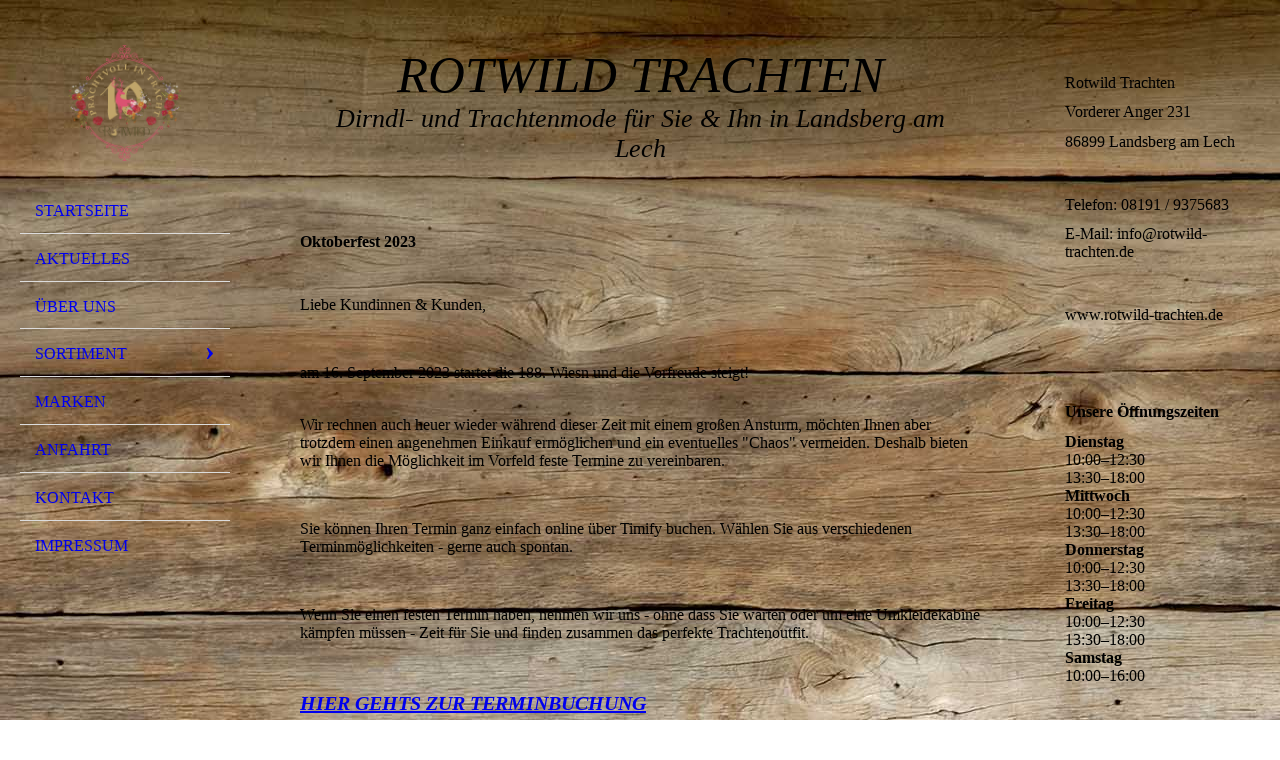

--- FILE ---
content_type: text/html; charset=utf-8
request_url: http://rotwild-trachten.de/WIESN-2023/
body_size: 38079
content:
<!DOCTYPE html><html lang="de"><head><meta http-equiv="Content-Type" content="text/html; charset=UTF-8"><title>Dirndl- und Trachtenmode für Sie &amp; Ihn in Landsberg am Lech - WIESN 2023</title><meta name="description" content="Dirndl- und Trachtenmode für Sie &amp; Ihn in Landsberg am Lech"><meta name="keywords" content="dirndl, trachten, tracht, lederhose, landsberg am lech, rotwild trachten, volksfest, oktoberfest, bierzelt, "><link href="https://rotwild-trachten.de/WIESN-2023/" rel="canonical"><meta content="Dirndl- und Trachtenmode für Sie &amp; Ihn in Landsberg am Lech - WIESN 2023" property="og:title"><meta content="website" property="og:type"><meta content="https://rotwild-trachten.de/WIESN-2023/" property="og:url"><meta content="http://rotwild-trachten.de/.cm4all/uproc.php/0/Rotwild/Fotos%20Laden/Neuer%20Laden%20231/B10A5655.jpg" property="og:image"/><script>
              window.beng = window.beng || {};
              window.beng.env = {
                language: "en",
                country: "US",
                mode: "deploy",
                context: "page",
                pageId: "000006145670",
                pageLanguage: "de",
                skeletonId: "",
                scope: "1678282",
                isProtected: false,
                navigationText: "WIESN 2023",
                instance: "1",
                common_prefix: "https://strato-editor.com",
                design_common: "https://strato-editor.com/beng/designs/",
                design_template: "sys/cm_dh_076",
                path_design: "https://strato-editor.com/beng/designs/data/sys/cm_dh_076/",
                path_res: "https://strato-editor.com/res/",
                path_bengres: "https://strato-editor.com/beng/res/",
                masterDomain: "",
                preferredDomain: "",
                preprocessHostingUri: function(uri) {
                  
                    return uri || "";
                  
                },
                hideEmptyAreas: false
              };
            </script><script xmlns="http://www.w3.org/1999/xhtml" src="https://strato-editor.com/cm4all-beng-proxy/beng-proxy.js"></script><link xmlns="http://www.w3.org/1999/xhtml" rel="stylesheet" href="https://strato-editor.com/.cm4all/e/static/3rdparty/font-awesome/css/font-awesome.min.css"></link><link rel="stylesheet" type="text/css" href="https://strato-editor.com/.cm4all/res/static/libcm4all-js-widget/3.89.7/css/widget-runtime.css" />
<link rel="stylesheet" type="text/css" href="https://strato-editor.com/.cm4all/res/static/beng-editor/5.3.138/css/deploy.css" />
<link rel="stylesheet" type="text/css" href="https://strato-editor.com/.cm4all/res/static/libcm4all-js-widget/3.89.7/css/slideshow-common.css" />
<script src="https://strato-editor.com/.cm4all/res/static/jquery-1.7/jquery.js"></script><script src="https://strato-editor.com/.cm4all/res/static/prototype-1.7.3/prototype.js"></script><script src="https://strato-editor.com/.cm4all/res/static/jslib/1.4.1/js/legacy.js"></script><script src="https://strato-editor.com/.cm4all/res/static/libcm4all-js-widget/3.89.7/js/widget-runtime.js"></script>
<script src="https://strato-editor.com/.cm4all/res/static/libcm4all-js-widget/3.89.7/js/slideshow-common.js"></script>
<script src="https://strato-editor.com/.cm4all/res/static/beng-editor/5.3.138/js/deploy.js"></script>
<script type="text/javascript" src="https://strato-editor.com/.cm4all/uro/assets/js/uro-min.js"></script><meta name="viewport" content="width=device-width, initial-scale=1"><link rel="stylesheet" type="text/css" href="https://strato-editor.com/.cm4all/designs/static/sys/cm_dh_076/1767916819.537549/css/main.css"><link rel="stylesheet" type="text/css" href="https://strato-editor.com/.cm4all/designs/static/sys/cm_dh_076/1767916819.537549/css/responsive.css"><link rel="stylesheet" type="text/css" href="https://strato-editor.com/.cm4all/designs/static/sys/cm_dh_076/1767916819.537549/css/cm-templates-global-style.css"><script type="text/javascript" language="javascript" src="https://strato-editor.com/.cm4all/designs/static/sys/cm_dh_076/1767916819.537549/js/initialise.js"></script><script type="text/javascript" language="javascript" src="https://strato-editor.com/.cm4all/designs/static/sys/cm_dh_076/1767916819.537549/js/showhide_subnavigation.js"></script><script type="text/javascript" language="javascript" src="https://strato-editor.com/.cm4all/designs/static/sys/cm_dh_076/1767916819.537549/js/cm-templates-global-script.js"></script><!--[if lt IE 8]>
        	<link rel="stylesheet" type="text/css" href="https://strato-editor.com/beng/designs/data/sys/cm_dh_076/css/ie8.css" />
        <![endif]--><!--$Id: template.xsl 1832 2012-03-01 10:37:09Z dominikh $--><link href="/.cm4all/handler.php/vars.css?v=20260103083442" type="text/css" rel="stylesheet"><style type="text/css">.cm-logo {background-image: url("/.cm4all/uproc.php/0/Rotwild/10%20Jahre%20Rotwild/.RW_10_jahre_logo.png/picture-1200?_=197a6f19fa8");
        background-position: 50% 50%;
background-size: auto 100%;
background-repeat: no-repeat;
      }</style><script type="text/javascript">window.cmLogoWidgetId = "STRATP_cm4all_com_widgets_Logo_1893020";
            window.cmLogoGetCommonWidget = function (){
                return new cm4all.Common.Widget({
            base    : "/WIESN-2023/index.php/",
            session : "",
            frame   : "",
            path    : "STRATP_cm4all_com_widgets_Logo_1893020"
        })
            };
            window.logoConfiguration = {
                "cm-logo-x" : "50%",
        "cm-logo-y" : "50%",
        "cm-logo-v" : "2.0",
        "cm-logo-w" : "auto",
        "cm-logo-h" : "100%",
        "cm-logo-di" : "sys/cm_dh_076",
        "cm-logo-u" : "uro-service://",
        "cm-logo-k" : "%7B%22ticket%22%3A%22685be3be9e139815bef99a51%22%2C%22serviceId%22%3A%220%22%2C%22locale%22%3A%22%22%2C%22path%22%3A%22%2FRotwild%2F10%20Jahre%20Rotwild%22%2C%22name%22%3A%22RW_10_jahre_logo.png%22%2C%22origin%22%3A%22upload%22%2C%22type%22%3A%22image%2Fpng%22%2C%22size%22%3A265970%2C%22width%22%3A480%2C%22height%22%3A492%2C%22duration%22%3A%22%22%2C%22rotation%22%3A1%2C%22task%22%3A%22none%22%2C%22progress%22%3A%22none%22%2C%22result%22%3A%22none%22%2C%22source%22%3A%22%22%2C%22start%22%3A%22197a6f19fa8%22%2C%22now%22%3A%22197a6f1b9cf%22%2C%22_update%22%3A16%2C%22_index%22%3A1%2C%22_media%22%3A%22image%22%2C%22_hash%22%3A%220bb29f8b%22%2C%22_extension%22%3A%22%22%2C%22_xlate%22%3A%22RW_10_jahre_logo.png%22%2C%22_selected%22%3Atrue%7D",
        "cm-logo-bc" : "",
        "cm-logo-ln" : "",
        "cm-logo-ln$" : "",
        "cm-logo-hi" : false
        ,
        _logoBaseUrl : "uro-service:\/\/",
        _logoPath : "%7B%22ticket%22%3A%22685be3be9e139815bef99a51%22%2C%22serviceId%22%3A%220%22%2C%22locale%22%3A%22%22%2C%22path%22%3A%22%2FRotwild%2F10%20Jahre%20Rotwild%22%2C%22name%22%3A%22RW_10_jahre_logo.png%22%2C%22origin%22%3A%22upload%22%2C%22type%22%3A%22image%2Fpng%22%2C%22size%22%3A265970%2C%22width%22%3A480%2C%22height%22%3A492%2C%22duration%22%3A%22%22%2C%22rotation%22%3A1%2C%22task%22%3A%22none%22%2C%22progress%22%3A%22none%22%2C%22result%22%3A%22none%22%2C%22source%22%3A%22%22%2C%22start%22%3A%22197a6f19fa8%22%2C%22now%22%3A%22197a6f1b9cf%22%2C%22_update%22%3A16%2C%22_index%22%3A1%2C%22_media%22%3A%22image%22%2C%22_hash%22%3A%220bb29f8b%22%2C%22_extension%22%3A%22%22%2C%22_xlate%22%3A%22RW_10_jahre_logo.png%22%2C%22_selected%22%3Atrue%7D"
        };
          jQuery(document).ready(function() {
            var logoElement = jQuery(".cm-logo");
            logoElement.attr("role", "img");
            logoElement.attr("tabindex", "0");
            logoElement.attr("aria-label", "logo");
          });
        </script><link rel="icon" href="data:;base64,iVBORw0KGgo="/><style id="cm_table_styles"></style><style id="cm_background_queries">            @media(min-width: 100px), (min-resolution: 72dpi), (-webkit-min-device-pixel-ratio: 1) {.cm-background{background-image:url("/.cm4all/uproc.php/1500/backgrounds/.bif_587640_cm-a.jpg/picture-200?_=19bda67be32");}}@media(min-width: 100px), (min-resolution: 144dpi), (-webkit-min-device-pixel-ratio: 2) {.cm-background{background-image:url("/.cm4all/uproc.php/1500/backgrounds/.bif_587640_cm-a.jpg/picture-400?_=19bda67be32");}}@media(min-width: 200px), (min-resolution: 72dpi), (-webkit-min-device-pixel-ratio: 1) {.cm-background{background-image:url("/.cm4all/uproc.php/1500/backgrounds/.bif_587640_cm-a.jpg/picture-400?_=19bda67be32");}}@media(min-width: 200px), (min-resolution: 144dpi), (-webkit-min-device-pixel-ratio: 2) {.cm-background{background-image:url("/.cm4all/uproc.php/1500/backgrounds/.bif_587640_cm-a.jpg/picture-800?_=19bda67be32");}}@media(min-width: 400px), (min-resolution: 72dpi), (-webkit-min-device-pixel-ratio: 1) {.cm-background{background-image:url("/.cm4all/uproc.php/1500/backgrounds/.bif_587640_cm-a.jpg/picture-800?_=19bda67be32");}}@media(min-width: 400px), (min-resolution: 144dpi), (-webkit-min-device-pixel-ratio: 2) {.cm-background{background-image:url("/.cm4all/uproc.php/1500/backgrounds/.bif_587640_cm-a.jpg/picture-1200?_=19bda67be32");}}@media(min-width: 600px), (min-resolution: 72dpi), (-webkit-min-device-pixel-ratio: 1) {.cm-background{background-image:url("/.cm4all/uproc.php/1500/backgrounds/.bif_587640_cm-a.jpg/picture-1200?_=19bda67be32");}}@media(min-width: 600px), (min-resolution: 144dpi), (-webkit-min-device-pixel-ratio: 2) {.cm-background{background-image:url("/.cm4all/uproc.php/1500/backgrounds/.bif_587640_cm-a.jpg/picture-1600?_=19bda67be32");}}@media(min-width: 800px), (min-resolution: 72dpi), (-webkit-min-device-pixel-ratio: 1) {.cm-background{background-image:url("/.cm4all/uproc.php/1500/backgrounds/.bif_587640_cm-a.jpg/picture-1600?_=19bda67be32");}}@media(min-width: 800px), (min-resolution: 144dpi), (-webkit-min-device-pixel-ratio: 2) {.cm-background{background-image:url("/.cm4all/uproc.php/1500/backgrounds/.bif_587640_cm-a.jpg/picture-2600?_=19bda67be32");}}
</style><script type="application/x-cm4all-cookie-consent" data-code='&lt;meta name="google-site-verification" content="98PB0Dx5iVrInV8GIyYqKvIMHupdoipuDmQQa2Sdx5s" /&gt;'></script></head><body ondrop="return false;" class=" device-desktop cm-deploy cm-deploy-342 cm-deploy-4x"><div class="cm-background" data-cm-qa-bg="image"></div><div class="cm-background-video" data-cm-qa-bg="video"></div><div class="cm-background-effects" data-cm-qa-bg="effect"></div><div class="cm-templates-container"><div class="cm-kv-0 cm_can_be_empty" id="keyvisual"></div><div id="page_wrapper"><div class="content_wrapper" id="container_content"><header id="navigation_wrapper"><div class="cm-logo cm_can_be_empty" id="logo"> </div><nav id="nav-mobile-heading"><a href="">Navigation</a></nav><nav class="navi" id="cm_navigation"><ul id="cm_mainnavigation"><li id="cm_navigation_pid_401343"><a title="Startseite" href="/Startseite/" class="cm_anchor">Startseite</a></li><li id="cm_navigation_pid_479195"><a title="Aktuelles" href="/aktuelles/" class="cm_anchor">Aktuelles</a></li><li id="cm_navigation_pid_3222443"><a title="ÜBER UNS" href="/ueberuns/" class="cm_anchor">ÜBER UNS</a></li><li id="cm_navigation_pid_443270" class="cm_has_subnavigation"><a title="Sortiment" href="/Sortiment/" class="cm_anchor">Sortiment</a><ul class="cm_subnavigation" id="cm_subnavigation_pid_443270"><li id="cm_navigation_pid_1434913"><a title="Damen" href="/Sortiment/Damen/" class="cm_anchor">Damen</a></li><li id="cm_navigation_pid_4469661"><a title="Herren" href="/Sortiment/Herren/" class="cm_anchor">Herren</a></li><li id="cm_navigation_pid_777336"><a title="Heiraten in Tracht" href="/Sortiment/Heiraten-in-Tracht/" class="cm_anchor">Heiraten in Tracht</a></li></ul></li><li id="cm_navigation_pid_401342"><a title="Marken" href="/marken/" class="cm_anchor">Marken</a></li><li id="cm_navigation_pid_409787"><a title="Anfahrt" href="/anfahrt/" class="cm_anchor">Anfahrt</a></li><li id="cm_navigation_pid_585097"><a title="Kontakt" href="/kontakt/" class="cm_anchor">Kontakt</a></li><li id="cm_navigation_pid_411482"><a title="Impressum" href="/impressum/" class="cm_anchor">Impressum</a></li></ul></nav></header><div class="cm-template-content" id="content_wrapper"><div class="cm-templates-title-container cm_can_be_empty" id="title_wrapper"><div class="title cm-h1 cm_can_be_empty cm-templates-heading__title" id="title" style=""><span style="font-size: xx-large;"><em>Rotwild Trachten</em></span></div><div class="subtitle cm_can_be_empty cm-templates-heading__subtitle" id="subtitle" style=""><span style="font-size: large; font-family: Georgia, Georgia, serif;"><em>Dirndl- und Trachtenmode für Sie &amp; Ihn in Landsberg am Lech</em></span></div></div><main class="content_main_dho cm-template-content__main append cm-templates-text" id="content_main" data-cm-hintable="yes"><h1><br></h1><h2 class="cm-h1">Oktoberfest 2023</h2><p><br></p><p><span style="font-size: 16px; font-family: Georgia, Georgia, serif;">Liebe Kundinnen &amp; Kunden, </span></p><p><br></p><p><span style="font-family: Georgia, Georgia, serif; font-size: 16px;">am 16. September 2023 startet die 188. Wiesn und die Vorfreude steigt!</span><br></p><div style="font-family: Georgia, Georgia, serif; font-size: 16px;"><br></div><p><span style="font-family: Georgia, Georgia, serif; font-size: 16px;">Wir rechnen auch heuer wieder während dieser Zeit mit einem großen Ansturm, möchten Ihnen aber trotzdem einen angenehmen Einkauf ermöglichen und ein eventuelles "Chaos" vermeiden. Deshalb bieten wir Ihnen die Möglichkeit im Vorfeld feste Termine zu vereinbaren.</span></p><p><br></p><p><span style="font-family: Georgia, Georgia, serif; font-size: 16px;">Sie können Ihren Termin ganz einfach online über Timify buchen. Wählen Sie aus verschiedenen Terminmöglichkeiten - gerne auch spontan.</span></p><p><br></p><p><span style="font-family: Georgia, Georgia, serif; font-size: 16px;">Wenn Sie einen festen Termin haben, nehmen wir uns - ohne dass Sie warten oder um eine Umkleidekabine kämpfen müssen - Zeit für Sie und finden zusammen das perfekte Trachtenoutfit. </span></p><p><br></p><p><span style="font-size: 20px; font-family: Georgia, Georgia, serif;"><strong><em><a href="https://timify.com/profile/rotwildtrachten/?v=4" target="_blank" rel="noreferrer noopener" class="cm_anchor">HIER GEHTS ZUR TERMINBUCHUNG</a></em></strong></span></p><div id="cm_bottom_clearer" style="clear: both;" contenteditable="false"></div></main></div><div class="cm-templates-sidebar-container append cm_can_be_empty" id="content_sidebar"><aside class="sidebar cm_can_be_empty" id="widgetbar_site_1" data-cm-hintable="yes"><h3><br></h3><h2><span style="font-weight: normal;">Rotwild Trachten</span></h2><h2><span style="font-weight: normal;">Vorderer Anger 231</span></h2><h2><span style="font-weight: normal;">86899 Landsberg am Lech</span></h2><p><br></p><h2><span style="font-weight: normal;">Telefon: 08191 / 9375683</span></h2><h2><span style="font-weight: normal;">E-Mail: info@rotwild-trachten.de</span></h2><p><br></p><h2><span style="font-weight: normal;">www.rotwild-trachten.de</span></h2><p><br></p><p> </p><div id="widgetcontainer_STRATP_com_cm4all_wdn_OpeningHours_38938251" class="
				    cm_widget_block
					cm_widget com_cm4all_wdn_OpeningHours cm_widget_block_center" style="width:100%; max-width:100%; "><div class="cm_widget_anchor"><a name="STRATP_com_cm4all_wdn_OpeningHours_38938251" id="widgetanchor_STRATP_com_cm4all_wdn_OpeningHours_38938251"><!--com.cm4all.wdn.OpeningHours--></a></div><script type="text/javascript">
window.cm4all.widgets.register( '/WIESN-2023/index.php/', '', '', 'STRATP_com_cm4all_wdn_OpeningHours_38938251');
</script>
		<script type="text/javascript">
	(function() {

		var links = ["@\/css\/show2.min.css?version=24.css"];
		for( var i=0; i<links.length; i++) {
			if( links[i].indexOf( '@')==0) {
				links[i] = "/.cm4all/widgetres.php/com.cm4all.wdn.OpeningHours/" + links[i].substring( 2);
			} else if( links[i].indexOf( '/')!=0) {
				links[i] = window.cm4all.widgets[ 'STRATP_com_cm4all_wdn_OpeningHours_38938251'].url( links[i]);
			}
		}
		cm4all.Common.loadCss( links);

		var scripts = [];
		for( var i=0; i<scripts.length; i++) {
			if( scripts[i].indexOf( '@')==0) {
				scripts[i] = "/.cm4all/widgetres.php/com.cm4all.wdn.OpeningHours/" + scripts[i].substring( 2);
			} else if( scripts[i].indexOf( '/')!=0) {
				scripts[i] = window.cm4all.widgets[ 'STRATP_com_cm4all_wdn_OpeningHours_38938251'].url( scripts[i]);
			}
		}

		var deferred = jQuery.Deferred();
		window.cm4all.widgets[ 'STRATP_com_cm4all_wdn_OpeningHours_38938251'].ready = (function() {
			var ready = function ready( handler) {
				deferred.done( handler);
			};
			return deferred.promise( ready);
		})();
		cm4all.Common.requireLibrary( scripts, function() {
			deferred.resolveWith( window.cm4all.widgets[ 'STRATP_com_cm4all_wdn_OpeningHours_38938251']);
		});
	})();
</script><div id="C_STRATP_com_cm4all_wdn_OpeningHours_38938251__" class="cm-widget_openinghours_2 cm-w_oh-hs">
      <h3>Unsere Öffnungszeiten</h3>
  
  
  
  <div class="cm-w_oh-times cm-w_oh-format24 cm-w_oh-vertical" itemscope itemtype="http://schema.org/LocalBusiness">
          <div class="
        cm-w_oh-day
        cm-w_oh-today"
      >
        <div class="cm-w_oh-name"><strong>Dienstag</strong></div><div class="cm-w_oh-time">
                      <div class="cm-w_oh-time1"
              itemprop="openingHours" datetime="Tu 10:00-12:30"            >
              <span class="cm-w_oh-h">10</span>:<span class="cm-w_oh-m">00</span><span class="cm-w_oh-dash">&ndash;</span><span class="cm-w_oh-h">12</span>:<span class="cm-w_oh-m">30</span>            </div>
                      <div class="cm-w_oh-time2"
              itemprop="openingHours" datetime="Tu 13:30-18:00"            >
              <span class="cm-w_oh-h">13</span>:<span class="cm-w_oh-m">30</span><span class="cm-w_oh-dash">&ndash;</span><span class="cm-w_oh-h">18</span>:<span class="cm-w_oh-m">00</span>            </div>
                  </div>
      </div>
          <div class="
        cm-w_oh-day
        "
      >
        <div class="cm-w_oh-name"><strong>Mittwoch</strong></div><div class="cm-w_oh-time">
                      <div class="cm-w_oh-time1"
              itemprop="openingHours" datetime="We 10:00-12:30"            >
              <span class="cm-w_oh-h">10</span>:<span class="cm-w_oh-m">00</span><span class="cm-w_oh-dash">&ndash;</span><span class="cm-w_oh-h">12</span>:<span class="cm-w_oh-m">30</span>            </div>
                      <div class="cm-w_oh-time2"
              itemprop="openingHours" datetime="We 13:30-18:00"            >
              <span class="cm-w_oh-h">13</span>:<span class="cm-w_oh-m">30</span><span class="cm-w_oh-dash">&ndash;</span><span class="cm-w_oh-h">18</span>:<span class="cm-w_oh-m">00</span>            </div>
                  </div>
      </div>
          <div class="
        cm-w_oh-day
        "
      >
        <div class="cm-w_oh-name"><strong>Donnerstag</strong></div><div class="cm-w_oh-time">
                      <div class="cm-w_oh-time1"
              itemprop="openingHours" datetime="Th 10:00-12:30"            >
              <span class="cm-w_oh-h">10</span>:<span class="cm-w_oh-m">00</span><span class="cm-w_oh-dash">&ndash;</span><span class="cm-w_oh-h">12</span>:<span class="cm-w_oh-m">30</span>            </div>
                      <div class="cm-w_oh-time2"
              itemprop="openingHours" datetime="Th 13:30-18:00"            >
              <span class="cm-w_oh-h">13</span>:<span class="cm-w_oh-m">30</span><span class="cm-w_oh-dash">&ndash;</span><span class="cm-w_oh-h">18</span>:<span class="cm-w_oh-m">00</span>            </div>
                  </div>
      </div>
          <div class="
        cm-w_oh-day
        "
      >
        <div class="cm-w_oh-name"><strong>Freitag</strong></div><div class="cm-w_oh-time">
                      <div class="cm-w_oh-time1"
              itemprop="openingHours" datetime="Fr 10:00-12:30"            >
              <span class="cm-w_oh-h">10</span>:<span class="cm-w_oh-m">00</span><span class="cm-w_oh-dash">&ndash;</span><span class="cm-w_oh-h">12</span>:<span class="cm-w_oh-m">30</span>            </div>
                      <div class="cm-w_oh-time2"
              itemprop="openingHours" datetime="Fr 13:30-18:00"            >
              <span class="cm-w_oh-h">13</span>:<span class="cm-w_oh-m">30</span><span class="cm-w_oh-dash">&ndash;</span><span class="cm-w_oh-h">18</span>:<span class="cm-w_oh-m">00</span>            </div>
                  </div>
      </div>
          <div class="
        cm-w_oh-day
        "
      >
        <div class="cm-w_oh-name"><strong>Samstag</strong></div><div class="cm-w_oh-time">
                      <div class="cm-w_oh-time1"
              itemprop="openingHours" datetime="Sa 10:00-16:00"            >
              <span class="cm-w_oh-h">10</span>:<span class="cm-w_oh-m">00</span><span class="cm-w_oh-dash">&ndash;</span><span class="cm-w_oh-h">16</span>:<span class="cm-w_oh-m">00</span>            </div>
                      <div class="cm-w_oh-time2"
                          >
                          </div>
                  </div>
      </div>
      </div>

  
  <div class="cm-w_oh-expander">
    <svg class="cm-w_oh-icon" xmlns="http://www.w3.org/2000/svg" viewBox="0 0 448 512"><!--!Font Awesome Free 6.5.2 by @fontawesome - https://fontawesome.com License - https://fontawesome.com/license/free Copyright 2024 Fonticons, Inc.--><path d="M201.4 374.6c12.5 12.5 32.8 12.5 45.3 0l160-160c12.5-12.5 12.5-32.8 0-45.3s-32.8-12.5-45.3 0L224 306.7 86.6 169.4c-12.5-12.5-32.8-12.5-45.3 0s-12.5 32.8 0 45.3l160 160z"/></svg>
  </div>
</div>

<script>
  (function () {
    'use strict';

    var widgetContainer = document.querySelector('#C_STRATP_com_cm4all_wdn_OpeningHours_38938251__:not([data-widget-adapted])');
    if (widgetContainer) {
      widgetContainer.addEventListener('click', function(event) {
        var target = event.target;
        var expander = widgetContainer.querySelector('.cm-w_oh-expander');
        if(expander && expander.contains(target)) {
          widgetContainer.classList.toggle('cm-w_oh-expand');
        }
      });
      widgetContainer.setAttribute('data-widget-adapted', true); // mark adapted widget
    }
  }());
</script>
</div><p> </p><p> </p></aside><aside class="sidebar cm_can_be_empty" id="widgetbar_page_1" data-cm-hintable="yes"><p><br></p></aside><aside class="sidebar cm_can_be_empty" id="widgetbar_site_2" data-cm-hintable="yes"><div id="widgetcontainer_STRATP_com_cm4all_wch_SocialIcons_49618277" class="
				    cm_widget_block
					cm_widget com_cm4all_wch_SocialIcons cm_widget_block_center" style="width:100%; max-width:100%; "><div class="cm_widget_anchor"><a name="STRATP_com_cm4all_wch_SocialIcons_49618277" id="widgetanchor_STRATP_com_cm4all_wch_SocialIcons_49618277"><!--com.cm4all.wch.SocialIcons--></a></div><script type="text/javascript">
	window.cm4all.widgets.register('/WIESN-2023/index.php/', '', '', 'STRATP_com_cm4all_wch_SocialIcons_49618277');
</script>
		<script type="text/javascript">
	(function() {
		window.cm4all.Common.loadCss(
				["/.cm4all/widgetres.php/com.cm4all.wch.SocialIcons/css\/show.min.css?version=7.css"]
		);

		var deferred = jQuery.Deferred();
		window.cm4all.widgets['STRATP_com_cm4all_wch_SocialIcons_49618277'].ready = (function() {
			var ready = function ready(handler) {
				deferred.done(handler);
			};
			return deferred.promise(ready);
		})();

		window.cm4all.Common.requireLibrary(
				[],
				function() {
					deferred.resolveWith(window.cm4all.widgets['STRATP_com_cm4all_wch_SocialIcons_49618277']);
				}
		);
	})();
</script>
<script type="text/javascript">
  (function() {
    if (document.querySelector('link[href*="/font-awesome."], link[href*="/e/Bundle/"]')) {
      return;
    }

    var request = new XMLHttpRequest();
    request.open('GET', '//cdn-eu.c4t.cc/font-awesome,version=4?format=json', true);
    request.onload = function() {
      if (request.status >= 200 && request.status < 400) {
        var data = JSON.parse(request.responseText);
        if (data && data.resources && Array.isArray(data.resources.css)) {
          window.Common.loadCss(data.resources.css);
        }
      }
    };
    request.send();
  })();
  </script>



<div id="C_STRATP_com_cm4all_wch_SocialIcons_49618277__-base" class="cm-widget-social-icons cm-w_si-show">
  <ul
    class="
      cm-w_si__list
      cm-w_si__size-l      cm-w_si__shape-s    "
    style="
      justify-content: center;
    "
  >
      <li class="cm-w_si__list-item"
      style="background-color: #e1306c"
    ><a
      target="_blank"
      rel="noopener noreferrer external"
      
      href="https://www.instagram.com/rotwild_trachten"
      title="Instagram"
    ><i class="
          cm-w_si__icon
          fa fa-instagram        "
        style="color: white"
      ></i
     ></a
    ></li>
      <li class="cm-w_si__list-item"
      style="background-color: #3b5998"
    ><a
      target="_blank"
      rel="noopener noreferrer external"
      
      href="https://www.facebook.com/rotwildtrachten"
      title="Facebook"
    ><i class="
          cm-w_si__icon
          fa fa-facebook-f        "
        style="color: white"
      ></i
     ></a
    ></li>
      <li class="cm-w_si__list-item"
      style="background-color: #000000"
    ><a
      target="_blank"
      rel="noopener noreferrer external"
      
      href="https://www.tiktok.com/@rotwild_trachten"
      title="TikTok"
    ><i class="
          cm-w_si__icon
          fa fa-tiktok        "
        style="color: white"
      >        <svg style="fill:currentColor" viewBox="0 0 512 512"
          xmlns="http://www.w3.org/2000/svg"><path d="M412.19,118.66a109.27,109.27,0,0,1-9.45-5.5,132.87,132.87,0,0,1-24.27-20.62c-18.1-20.71-24.86-41.72-27.35-56.43h.1C349.14,23.9,350,16,350.13,16H267.69V334.78c0,4.28,0,8.51-.18,12.69,0,.52-.05,1-.08,1.56,0,.23,0,.47-.05.71,0,.06,0,.12,0,.18a70,70,0,0,1-35.22,55.56,68.8,68.8,0,0,1-34.11,9c-38.41,0-69.54-31.32-69.54-70s31.13-70,69.54-70a68.9,68.9,0,0,1,21.41,3.39l.1-83.94a153.14,153.14,0,0,0-118,34.52,161.79,161.79,0,0,0-35.3,43.53c-3.48,6-16.61,30.11-18.2,69.24-1,22.21,5.67,45.22,8.85,54.73v.2c2,5.6,9.75,24.71,22.38,40.82A167.53,167.53,0,0,0,115,470.66v-.2l.2.2C155.11,497.78,199.36,496,199.36,496c7.66-.31,33.32,0,62.46-13.81,32.32-15.31,50.72-38.12,50.72-38.12a158.46,158.46,0,0,0,27.64-45.93c7.46-19.61,9.95-43.13,9.95-52.53V176.49c1,.6,14.32,9.41,14.32,9.41s19.19,12.3,49.13,20.31c21.48,5.7,50.42,6.9,50.42,6.9V131.27C453.86,132.37,433.27,129.17,412.19,118.66Z"
        /></svg>
       </i
     ></a
    ></li>
    </ul>
</div>
</div><p><br></p><p><br></p><p> </p><p> </p><p> </p><p> </p><p> </p></aside><aside class="sidebar cm_can_be_empty" id="widgetbar_page_2" data-cm-hintable="yes"><p><br></p></aside></div><div class="clear"> </div></div><div class="cm-templates-footer cm_can_be_empty" id="footer_wrapper"><footer class="content_wrapper cm_can_be_empty" id="footer" data-cm-hintable="yes"> </footer></div></div></div><div class="cm_widget_anchor"><a name="STRATP_cm4all_com_widgets_CookiePolicy_1893022" id="widgetanchor_STRATP_cm4all_com_widgets_CookiePolicy_1893022"><!--cm4all.com.widgets.CookiePolicy--></a></div><div style="display:none" class="cm-wp-container cm4all-cookie-policy-placeholder-template"><div class="cm-wp-header"><h4 class="cm-wp-header__headline">Externe Inhalte</h4><p class="cm-wp-header__text">Die an dieser Stelle vorgesehenen Inhalte können aufgrund Ihrer aktuellen <a class="cm-wp-header__link" href="#" onclick="openCookieSettings();return false;">Cookie-Einstellungen</a> nicht angezeigt werden.</p></div><div class="cm-wp-content"><div class="cm-wp-content__control"><label aria-checked="false" role="switch" tabindex="0" class="cm-wp-content-switcher"><input tabindex="-1" type="checkbox" class="cm-wp-content-switcher__checkbox" /><span class="cm-wp-content-switcher__label">Drittanbieter-Inhalte</span></label></div><p class="cm-wp-content__text">Diese Webseite bietet möglicherweise Inhalte oder Funktionalitäten an, die von Drittanbietern eigenverantwortlich zur Verfügung gestellt werden. Diese Drittanbieter können eigene Cookies setzen, z.B. um die Nutzeraktivität zu verfolgen oder ihre Angebote zu personalisieren und zu optimieren.</p></div></div><div aria-labelledby="cookieSettingsDialogTitle" role="dialog" style="position: fixed;" class="cm-cookie-container cm-hidden" id="cookieSettingsDialog"><div class="cm-cookie-header"><h4 id="cookieSettingsDialogTitle" class="cm-cookie-header__headline">Cookie-Einstellungen</h4><div autofocus="autofocus" tabindex="0" role="button" class="cm-cookie-header__close-button" title="Schließen"></div></div><div aria-describedby="cookieSettingsDialogContent" class="cm-cookie-content"><p id="cookieSettingsDialogContent" class="cm-cookie-content__text">Diese Webseite verwendet Cookies, um Besuchern ein optimales Nutzererlebnis zu bieten. Bestimmte Inhalte von Drittanbietern werden nur angezeigt, wenn die entsprechende Option aktiviert ist. Die Datenverarbeitung kann dann auch in einem Drittland erfolgen. Weitere Informationen hierzu in der Datenschutzerklärung.</p><div class="cm-cookie-content__controls"><div class="cm-cookie-controls-container"><div class="cm-cookie-controls cm-cookie-controls--essential"><div class="cm-cookie-flex-wrapper"><label aria-details="cookieSettingsEssentialDetails" aria-labelledby="cookieSettingsEssentialLabel" aria-checked="true" role="switch" tabindex="0" class="cm-cookie-switch-wrapper"><input tabindex="-1" id="cookieSettingsEssential" type="checkbox" disabled="disabled" checked="checked" /><span></span></label><div class="cm-cookie-expand-wrapper"><span id="cookieSettingsEssentialLabel">Technisch notwendige</span><div tabindex="0" aria-controls="cookieSettingsEssentialDetails" aria-expanded="false" role="button" class="cm-cookie-content-expansion-button" title="Erweitern / Zuklappen"></div></div></div><div class="cm-cookie-content-expansion-text" id="cookieSettingsEssentialDetails">Diese Cookies sind zum Betrieb der Webseite notwendig, z.B. zum Schutz vor Hackerangriffen und zur Gewährleistung eines konsistenten und der Nachfrage angepassten Erscheinungsbilds der Seite.</div></div><div class="cm-cookie-controls cm-cookie-controls--statistic"><div class="cm-cookie-flex-wrapper"><label aria-details="cookieSettingsStatisticsDetails" aria-labelledby="cookieSettingsStatisticsLabel" aria-checked="false" role="switch" tabindex="0" class="cm-cookie-switch-wrapper"><input tabindex="-1" id="cookieSettingsStatistics" type="checkbox" /><span></span></label><div class="cm-cookie-expand-wrapper"><span id="cookieSettingsStatisticsLabel">Analytische</span><div tabindex="0" aria-controls="cookieSettingsStatisticsDetails" aria-expanded="false" role="button" class="cm-cookie-content-expansion-button" title="Erweitern / Zuklappen"></div></div></div><div class="cm-cookie-content-expansion-text" id="cookieSettingsStatisticsDetails">Diese Cookies werden verwendet, um das Nutzererlebnis weiter zu optimieren. Hierunter fallen auch Statistiken, die dem Webseitenbetreiber von Drittanbietern zur Verfügung gestellt werden, sowie die Ausspielung von personalisierter Werbung durch die Nachverfolgung der Nutzeraktivität über verschiedene Webseiten.</div></div><div class="cm-cookie-controls cm-cookie-controls--third-party"><div class="cm-cookie-flex-wrapper"><label aria-details="cookieSettingsThirdpartyDetails" aria-labelledby="cookieSettingsThirdpartyLabel" aria-checked="false" role="switch" tabindex="0" class="cm-cookie-switch-wrapper"><input tabindex="-1" id="cookieSettingsThirdparty" type="checkbox" /><span></span></label><div class="cm-cookie-expand-wrapper"><span id="cookieSettingsThirdpartyLabel">Drittanbieter-Inhalte</span><div tabindex="0" aria-controls="cookieSettingsThirdpartyDetails" aria-expanded="false" role="button" class="cm-cookie-content-expansion-button" title="Erweitern / Zuklappen"></div></div></div><div class="cm-cookie-content-expansion-text" id="cookieSettingsThirdpartyDetails">Diese Webseite bietet möglicherweise Inhalte oder Funktionalitäten an, die von Drittanbietern eigenverantwortlich zur Verfügung gestellt werden. Diese Drittanbieter können eigene Cookies setzen, z.B. um die Nutzeraktivität zu verfolgen oder ihre Angebote zu personalisieren und zu optimieren.</div></div></div><div class="cm-cookie-content-button"><div tabindex="0" role="button" onclick="rejectAllCookieTypes(); setTimeout(saveCookieSettings, 400);" class="cm-cookie-button cm-cookie-content-button--reject-all"><span>Ablehnen</span></div><div tabindex="0" role="button" onclick="selectAllCookieTypes(); setTimeout(saveCookieSettings, 400);" class="cm-cookie-button cm-cookie-content-button--accept-all"><span>Alle akzeptieren</span></div><div tabindex="0" role="button" onclick="saveCookieSettings();" class="cm-cookie-button cm-cookie-content-button--save"><span>Speichern</span></div></div></div></div></div><script type="text/javascript">
      Common.loadCss("/.cm4all/widgetres.php/cm4all.com.widgets.CookiePolicy/show.css?v=3.3.38");
    </script><script data-tracking="true" data-cookie-settings-enabled="true" src="/.cm4all/widgetres.php/cm4all.com.widgets.CookiePolicy/show.js?v=3.3.38" defer="defer" id="cookieSettingsScript"></script><noscript ><div style="position:absolute;bottom:0;" id="statdiv"><img alt="" height="1" width="1" src="https://strato-editor.com/.cm4all/_pixel.img?site=1758385-3Q7QBrd7&amp;page=pid_6145670&amp;path=%2FWIESN-2023%2Findex.php%2F&amp;nt=WIESN+2023"/></div></noscript><script  type="text/javascript">//<![CDATA[
            document.body.insertAdjacentHTML('beforeend', '<div style="position:absolute;bottom:0;" id="statdiv"><img alt="" height="1" width="1" src="https://strato-editor.com/.cm4all/_pixel.img?site=1758385-3Q7QBrd7&amp;page=pid_6145670&amp;path=%2FWIESN-2023%2Findex.php%2F&amp;nt=WIESN+2023&amp;domain='+escape(document.location.hostname)+'&amp;ref='+escape(document.referrer)+'"/></div>');
        //]]></script><div xmlns="http://www.w3.org/1999/xhtml" class="cm-smart-access-button"><div class="scaler"><i class="fa fa-th" aria-hidden="true"></i></div></div><div xmlns="http://www.w3.org/1999/xhtml" class="cm-smart-access-menu num-buttons-4"><div class="protector"></div><div class="tiles"><a href="mailto:info@rotwild-trachten.de" target=""><div class="tile mail"><div class="icon"><i class="fa fa-mail" aria-hidden="true"></i></div><div class="title">E-Mail</div></div></a><a href="tel:08191/9375683" target=""><div class="tile call"><div class="icon"><i class="fa fa-call" aria-hidden="true"></i></div><div class="title">Anruf</div></div></a><a href="https://www.facebook.com/rotwildtrachten" target="_blank"><div class="tile facebook"><div class="icon"><i class="fa fa-facebook" aria-hidden="true"></i></div><div class="title">Facebook</div></div></a><a href="https://www.instagram.com/rotwild_trachten" target="_blank"><div class="tile instagram"><div class="icon"><i class="fa fa-instagram" aria-hidden="true"></i></div><div class="title">Instagram</div></div></a></div></div><div style="display: none;" id="keyvisualWidgetVideosContainer"></div><style type="text/css">.cm-kv-0 {
background-color: ;
background-image: url("/.cm4all/iproc.php/.cm4all/sysdb/keyvisuals/STRATP_cm4all_com_widgets_Keyvisual_5458553/empty.png/scale_0_0/empty.png");
background-repeat: no-repeat;
}
</style><style type="text/css">
			#keyvisual {
				overflow: hidden;
			}
			.kv-video-wrapper {
				width: 100%;
				height: 100%;
				position: relative;
			}
			</style><script type="text/javascript">
				jQuery(document).ready(function() {
					function moveTempVideos(slideshow, isEditorMode) {
						var videosContainer = document.getElementById('keyvisualWidgetVideosContainer');
						if (videosContainer) {
							while (videosContainer.firstChild) {
								var div = videosContainer.firstChild;
								var divPosition = div.className.substring('cm-kv-0-tempvideo-'.length);
								if (isEditorMode && parseInt(divPosition) > 1) {
									break;
								}
								videosContainer.removeChild(div);
								if (div.nodeType == Node.ELEMENT_NODE) {
									var pos = '';
									if (slideshow) {
										pos = '-' + divPosition;
									}
									var kv = document.querySelector('.cm-kv-0' + pos);
									if (kv) {
										if (!slideshow) {
											var wrapperDiv = document.createElement("div"); 
											wrapperDiv.setAttribute("class", "kv-video-wrapper");
											kv.insertBefore(wrapperDiv, kv.firstChild);
											kv = wrapperDiv;
										}
										while (div.firstChild) {
											kv.appendChild(div.firstChild);
										}
										if (!slideshow) {
											break;
										}
									}
								}
							}
						}
					}

					function kvClickAction(mode, href) {
						if (mode == 'internal') {
							if (!window.top.syntony || !/_home$/.test(window.top.syntony.bifmState)) {
								window.location.href = href;
							}
						} else if (mode == 'external') {
							var a = document.createElement('a');
							a.href = href;
							a.target = '_blank';
							a.rel = 'noreferrer noopener';
							a.click();
						}
					}

					var keyvisualElement = jQuery("[cm_type=keyvisual]");
					if(keyvisualElement.length == 0){
						keyvisualElement = jQuery("#keyvisual");
					}
					if(keyvisualElement.length == 0){
						keyvisualElement = jQuery("[class~=cm-kv-0]");
					}
				
						keyvisualElement.attr("role", "img");
						keyvisualElement.attr("tabindex", "0");
						keyvisualElement.attr("aria-label", "hauptgrafik");
					
					moveTempVideos(false, false);
					var video = document.querySelector('#keyvisual video');
					if (video) {
						video.play();
					}
				
			});
		</script></body></html>
